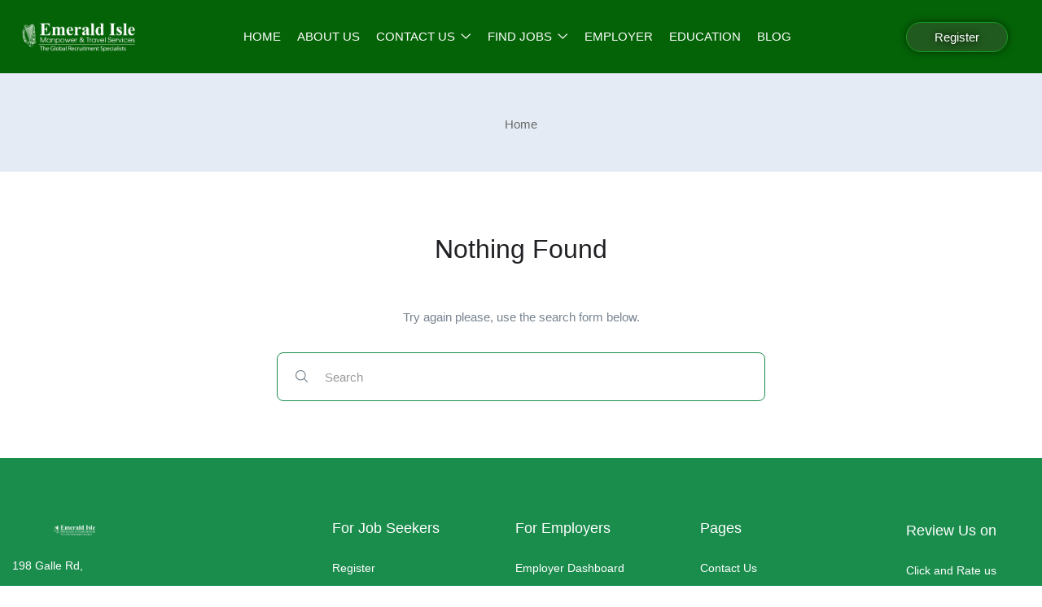

--- FILE ---
content_type: text/html; charset=UTF-8
request_url: https://emeraldislemanpower.com/tag/generald-facts/
body_size: 27677
content:
<!DOCTYPE html><html lang="en-GB" class="no-js"><head><script data-no-optimize="1">var litespeed_docref=sessionStorage.getItem("litespeed_docref");litespeed_docref&&(Object.defineProperty(document,"referrer",{get:function(){return litespeed_docref}}),sessionStorage.removeItem("litespeed_docref"));</script>  <script type="litespeed/javascript" data-src="https://kit.fontawesome.com/c21f6c90a1.js" crossorigin="anonymous"></script> <link rel="alternate" href="https://emeraldislemanpower.com/" hreflang="en" /><meta name="yandex-verification" content="c0f4b3abe245d023" /><meta name="yandex-verification" content="c0f4b3abe245d023" /><meta name="yandex-verification" content="c0f4b3abe245d023" /><meta name="yandex-verification" content="c0f4b3abe245d023" /><meta name="google-site-verification" content="15Zlwi28Ypn3PrdyRee0AudTWL7sGhohFNTAkwXiUwU" /><meta name="google-site-verification" content="Tb_SxNh9v9ZIqQBO_KEvG87pWJyiOndbL62RcJIBahk" />
 <script type="litespeed/javascript">var tD=(new Date).toISOString().slice(0,10);window.sfId=315674,window.sfSelector="body",window.sfType="chat",window.sfSize="0";var u="https://app.serviceform.com/servicechat/servicechat_v4.js?"+tD,t=document.createElement("script");t.setAttribute("type","text/javascript"),t.setAttribute("src",u),t.async=!0,(document.getElementsByTagName("head")[0]||document.documentElement).appendChild(t)</script> <meta charset="UTF-8"><meta name="viewport" content="width=device-width"><link rel="profile" href="//gmpg.org/xfn/11"><meta name='robots' content='index, follow, max-image-preview:large, max-snippet:-1, max-video-preview:-1' /><title>Generald Facts Archives - Emerald Isle Manpower</title><link rel="canonical" href="https://emeraldislemanpower.com/tag/generald-facts/" /><meta property="og:locale" content="en_GB" /><meta property="og:type" content="article" /><meta property="og:title" content="Generald Facts Archives - Emerald Isle Manpower" /><meta property="og:url" content="https://emeraldislemanpower.com/tag/generald-facts/" /><meta property="og:site_name" content="Emerald Isle Manpower" /><meta name="twitter:card" content="summary_large_image" /> <script type="application/ld+json" class="yoast-schema-graph">{"@context":"https://schema.org","@graph":[{"@type":"CollectionPage","@id":"https://emeraldislemanpower.com/tag/generald-facts/","url":"https://emeraldislemanpower.com/tag/generald-facts/","name":"Generald Facts Archives - Emerald Isle Manpower","isPartOf":{"@id":"https://emeraldislemanpower.com/#website"},"breadcrumb":{"@id":"https://emeraldislemanpower.com/tag/generald-facts/#breadcrumb"},"inLanguage":"en-GB"},{"@type":"BreadcrumbList","@id":"https://emeraldislemanpower.com/tag/generald-facts/#breadcrumb","itemListElement":[{"@type":"ListItem","position":1,"name":"Emerald Isle","item":"https://emeraldislemanpower.com/"},{"@type":"ListItem","position":2,"name":"Generald Facts"}]},{"@type":"WebSite","@id":"https://emeraldislemanpower.com/#website","url":"https://emeraldislemanpower.com/","name":"Emerald Isle Manpower","description":"Turn Your Dream Job In To Reality","publisher":{"@id":"https://emeraldislemanpower.com/#organization"},"potentialAction":[{"@type":"SearchAction","target":{"@type":"EntryPoint","urlTemplate":"https://emeraldislemanpower.com/?s={search_term_string}"},"query-input":{"@type":"PropertyValueSpecification","valueRequired":true,"valueName":"search_term_string"}}],"inLanguage":"en-GB"},{"@type":"Organization","@id":"https://emeraldislemanpower.com/#organization","name":"Emerald Isle Manpower","url":"https://emeraldislemanpower.com/","logo":{"@type":"ImageObject","inLanguage":"en-GB","@id":"https://emeraldislemanpower.com/#/schema/logo/image/","url":"https://emeraldislemanpower.com/wp-content/uploads/2022/07/lo.png","contentUrl":"https://emeraldislemanpower.com/wp-content/uploads/2022/07/lo.png","width":1042,"height":1042,"caption":"Emerald Isle Manpower"},"image":{"@id":"https://emeraldislemanpower.com/#/schema/logo/image/"},"sameAs":["https://www.facebook.com/EmeraldIsleOverseasJob/"]}]}</script> <link rel='dns-prefetch' href='//maps.googleapis.com' /><link rel='dns-prefetch' href='//fonts.googleapis.com' /><link rel="alternate" type="application/rss+xml" title="Emerald Isle Manpower &raquo; Feed" href="https://emeraldislemanpower.com/feed/" /><link rel="alternate" type="application/rss+xml" title="Emerald Isle Manpower &raquo; Comments Feed" href="https://emeraldislemanpower.com/comments/feed/" /><link rel="alternate" type="application/rss+xml" title="Emerald Isle Manpower &raquo; Generald Facts Tag Feed" href="https://emeraldislemanpower.com/tag/generald-facts/feed/" /><link data-optimized="2" rel="stylesheet" href="https://emeraldislemanpower.com/wp-content/litespeed/css/f202caa5e63e879ca1b8687e17d4e1ca.css?ver=4baf9" /> <script type="litespeed/javascript" data-src="https://emeraldislemanpower.com/wp-includes/js/jquery/jquery.min.js?ver=3.7.1" id="jquery-core-js"></script> <script id="bodhi_svg_inline-js-extra" type="litespeed/javascript">var svgSettings={"skipNested":""}</script> <script id="bodhi_svg_inline-js-after" type="litespeed/javascript">cssTarget={"Bodhi":"img.style-svg","ForceInlineSVG":"style-svg"};ForceInlineSVGActive="false";frontSanitizationEnabled="on"</script> <script type="litespeed/javascript" data-src="//maps.googleapis.com/maps/api/js?libraries=geometry%2Cplaces&amp;ver=1" id="google-maps-js"></script> <link rel="https://api.w.org/" href="https://emeraldislemanpower.com/wp-json/" /><link rel="alternate" title="JSON" type="application/json" href="https://emeraldislemanpower.com/wp-json/wp/v2/tags/1069" /><link rel="EditURI" type="application/rsd+xml" title="RSD" href="https://emeraldislemanpower.com/xmlrpc.php?rsd" /><meta name="generator" content="WordPress 6.9" /><meta name="generator" content="Redux 4.4.17" /><meta name="generator" content="Elementor 3.34.2; features: e_font_icon_svg, additional_custom_breakpoints; settings: css_print_method-external, google_font-enabled, font_display-auto"><meta name="generator" content="Powered by Slider Revolution 6.7.34 - responsive, Mobile-Friendly Slider Plugin for WordPress with comfortable drag and drop interface." /><link rel="icon" href="https://emeraldislemanpower.com/wp-content/uploads/2022/07/cropped-lo-150x150.png" sizes="32x32" /><link rel="icon" href="https://emeraldislemanpower.com/wp-content/uploads/2022/07/cropped-lo-300x300.png" sizes="192x192" /><link rel="apple-touch-icon" href="https://emeraldislemanpower.com/wp-content/uploads/2022/07/cropped-lo-300x300.png" /><meta name="msapplication-TileImage" content="https://emeraldislemanpower.com/wp-content/uploads/2022/07/cropped-lo-300x300.png" /> <script type="litespeed/javascript">function setREVStartSize(e){window.RSIW=window.RSIW===undefined?window.innerWidth:window.RSIW;window.RSIH=window.RSIH===undefined?window.innerHeight:window.RSIH;try{var pw=document.getElementById(e.c).parentNode.offsetWidth,newh;pw=pw===0||isNaN(pw)||(e.l=="fullwidth"||e.layout=="fullwidth")?window.RSIW:pw;e.tabw=e.tabw===undefined?0:parseInt(e.tabw);e.thumbw=e.thumbw===undefined?0:parseInt(e.thumbw);e.tabh=e.tabh===undefined?0:parseInt(e.tabh);e.thumbh=e.thumbh===undefined?0:parseInt(e.thumbh);e.tabhide=e.tabhide===undefined?0:parseInt(e.tabhide);e.thumbhide=e.thumbhide===undefined?0:parseInt(e.thumbhide);e.mh=e.mh===undefined||e.mh==""||e.mh==="auto"?0:parseInt(e.mh,0);if(e.layout==="fullscreen"||e.l==="fullscreen")
newh=Math.max(e.mh,window.RSIH);else{e.gw=Array.isArray(e.gw)?e.gw:[e.gw];for(var i in e.rl)if(e.gw[i]===undefined||e.gw[i]===0)e.gw[i]=e.gw[i-1];e.gh=e.el===undefined||e.el===""||(Array.isArray(e.el)&&e.el.length==0)?e.gh:e.el;e.gh=Array.isArray(e.gh)?e.gh:[e.gh];for(var i in e.rl)if(e.gh[i]===undefined||e.gh[i]===0)e.gh[i]=e.gh[i-1];var nl=new Array(e.rl.length),ix=0,sl;e.tabw=e.tabhide>=pw?0:e.tabw;e.thumbw=e.thumbhide>=pw?0:e.thumbw;e.tabh=e.tabhide>=pw?0:e.tabh;e.thumbh=e.thumbhide>=pw?0:e.thumbh;for(var i in e.rl)nl[i]=e.rl[i]<window.RSIW?0:e.rl[i];sl=nl[0];for(var i in nl)if(sl>nl[i]&&nl[i]>0){sl=nl[i];ix=i}
var m=pw>(e.gw[ix]+e.tabw+e.thumbw)?1:(pw-(e.tabw+e.thumbw))/(e.gw[ix]);newh=(e.gh[ix]*m)+(e.tabh+e.thumbh)}
var el=document.getElementById(e.c);if(el!==null&&el)el.style.height=newh+"px";el=document.getElementById(e.c+"_wrapper");if(el!==null&&el){el.style.height=newh+"px";el.style.display="block"}}catch(e){console.log("Failure at Presize of Slider:"+e)}}</script> </head><body class="archive tag tag-generald-facts tag-1069 wp-custom-logo wp-embed-responsive wp-theme-superio image-lazy-loading body-footer-mobile has-header-sticky elementor-default elementor-kit-6906"><div id="wrapper-container" class="wrapper-container"><div id="apus-mobile-menu" class="apus-offcanvas hidden-lg"><div class="apus-offcanvas-body"><div class="header-offcanvas"><div class="container"><div class="flex-middle"><div class="logo">
<a href="https://emeraldislemanpower.com/" >
<img data-lazyloaded="1" src="[data-uri]" width="155" height="40" data-src="https://emeraldislemanpower.com/wp-content/uploads/2022/07/newlogo.png" alt="Emerald Isle Manpower">
</a></div><div class="ali-right flex-middle">
<a class="btn-toggle-canvas" data-toggle="offcanvas">
<i class="ti-close"></i>
</a></div></div></div></div><div class="offcanvas-content flex-column flex"><div class="middle-offcanvas"><nav id="menu-main-menu-navbar" class="navbar navbar-offcanvas" role="navigation"><div id="mobile-menu-container" class="menu-main-menu-container"><ul id="menu-main-menu" class=""><li id="menu-item-7178" class="menu-item-7178"><a href="https://emeraldislemanpower.com/">Home</a></li><li id="menu-item-104" class="menu-item-104"><a href="https://emeraldislemanpower.com/about-us-emerald-isle-manpower/">About Us</a></li><li id="menu-item-40620" class="has-submenu menu-item-40620"><a href="https://emeraldislemanpower.com/contact/">Contact Us</a><ul class="sub-menu"><li id="menu-item-79751" class="menu-item-79751"><a href="https://emeraldislemanpower.com/contact/">Contact</a></li><li id="menu-item-106" class="menu-item-106"><a href="https://emeraldislemanpower.com/emerald-isle-manpower-faq/">FAQ</a></li></ul></li><li id="menu-item-7176" class="has-submenu menu-item-7176"><a href="https://emeraldislemanpower.com/foreign-job-vacancies/">Find Jobs</a><div class="sub-menu" ><div class="dropdown-menu-inner"><div data-elementor-type="wp-post" data-elementor-id="2252" class="elementor elementor-2252"><section class="elementor-section elementor-top-section elementor-element elementor-element-6f57e00 elementor-section-boxed elementor-section-height-default elementor-section-height-default" data-id="6f57e00" data-element_type="section"><div class="elementor-container elementor-column-gap-no"><div class="elementor-column elementor-col-25 elementor-top-column elementor-element elementor-element-12091c6" data-id="12091c6" data-element_type="column"><div class="elementor-widget-wrap elementor-element-populated"><div class="elementor-element elementor-element-bc1d1c2 elementor-widget elementor-widget-apus_element_nav_menu" data-id="bc1d1c2" data-element_type="widget" data-widget_type="apus_element_nav_menu.default"><div class="elementor-widget-container"><div class="widget-nav-menu  "><h2 class="widget-title">Engineering</h2><div class="widget-content"><div class="menu-engineering-job-vacancies-container"><ul id="menu-engineering-job-vacancies" class="menu"><li id="menu-item-79734" class="menu-item menu-item-type-taxonomy menu-item-object-job_listing_category menu-item-79734"><a href="https://emeraldislemanpower.com/job-category/automotive-vehicle-maintenance-service-repair/">Automotive / Vehicle Maintenance / Service &amp; Repair</a></li><li id="menu-item-79738" class="menu-item menu-item-type-taxonomy menu-item-object-job_listing_category menu-item-79738"><a href="https://emeraldislemanpower.com/job-category/marine-aviation-watersports/">Marine / Aviation / Watersports</a></li><li id="menu-item-79735" class="menu-item menu-item-type-taxonomy menu-item-object-job_listing_category menu-item-79735"><a href="https://emeraldislemanpower.com/job-category/construction-skilled-trades/">Construction / Skilled Trades</a></li><li id="menu-item-79737" class="menu-item menu-item-type-taxonomy menu-item-object-job_listing_category menu-item-79737"><a href="https://emeraldislemanpower.com/job-category/general-labour-cleaners/">General Labour / Cleaners</a></li><li id="menu-item-79733" class="menu-item menu-item-type-taxonomy menu-item-object-job_listing_category menu-item-79733"><a href="https://emeraldislemanpower.com/job-category/agricultural-gardening/">Agricultural / Gardening</a></li><li id="menu-item-79736" class="menu-item menu-item-type-taxonomy menu-item-object-job_listing_category menu-item-79736"><a href="https://emeraldislemanpower.com/job-category/engineering-technical-jobs/">Engineering / Technical</a></li><li id="menu-item-79740" class="menu-item menu-item-type-taxonomy menu-item-object-job_listing_category menu-item-79740"><a href="https://emeraldislemanpower.com/job-category/transport-driving/">Transport / Driving</a></li><li id="menu-item-79739" class="menu-item menu-item-type-taxonomy menu-item-object-job_listing_category menu-item-79739"><a href="https://emeraldislemanpower.com/job-category/security-safety/">Security / Safety</a></li></ul></div></div></div></div></div></div></div><div class="elementor-column elementor-col-25 elementor-top-column elementor-element elementor-element-9cf2813" data-id="9cf2813" data-element_type="column"><div class="elementor-widget-wrap elementor-element-populated"><div class="elementor-element elementor-element-6b898ae elementor-widget elementor-widget-apus_element_nav_menu" data-id="6b898ae" data-element_type="widget" data-widget_type="apus_element_nav_menu.default"><div class="elementor-widget-container"><div class="widget-nav-menu  "><h2 class="widget-title">Retail/Admin/Accounts</h2><div class="widget-content"><div class="menu-retail-job-vacancies-container"><ul id="menu-retail-job-vacancies" class="menu"><li id="menu-item-78974" class="menu-item menu-item-type-taxonomy menu-item-object-job_listing_category menu-item-78974"><a href="https://emeraldislemanpower.com/job-category/logistic-warehouse-transport/">Logistic / Warehouse / Transport</a></li><li id="menu-item-78976" class="menu-item menu-item-type-taxonomy menu-item-object-job_listing_category menu-item-78976"><a href="https://emeraldislemanpower.com/job-category/sales-marketing-merchandise/">Sales / Marketing / Merchandise</a></li><li id="menu-item-78977" class="menu-item menu-item-type-taxonomy menu-item-object-job_listing_category menu-item-78977"><a href="https://emeraldislemanpower.com/job-category/secretary-admin/">Secretary / Admin</a></li><li id="menu-item-78973" class="menu-item menu-item-type-taxonomy menu-item-object-job_listing_category menu-item-78973"><a href="https://emeraldislemanpower.com/job-category/hr-training/">HR / Training</a></li><li id="menu-item-78975" class="menu-item menu-item-type-taxonomy menu-item-object-job_listing_category menu-item-78975"><a href="https://emeraldislemanpower.com/job-category/retail/">Retail</a></li></ul></div></div></div></div></div></div></div><div class="elementor-column elementor-col-25 elementor-top-column elementor-element elementor-element-dfa92a6" data-id="dfa92a6" data-element_type="column"><div class="elementor-widget-wrap elementor-element-populated"><div class="elementor-element elementor-element-65b8f62 elementor-widget elementor-widget-apus_element_nav_menu" data-id="65b8f62" data-element_type="widget" data-widget_type="apus_element_nav_menu.default"><div class="elementor-widget-container"><div class="widget-nav-menu  "><h2 class="widget-title">Hospitality/Hospitals</h2><div class="widget-content"><div class="menu-hospitality-job-vacancies-container"><ul id="menu-hospitality-job-vacancies" class="menu"><li id="menu-item-79773" class="menu-item menu-item-type-taxonomy menu-item-object-job_listing_category menu-item-79773"><a href="https://emeraldislemanpower.com/job-category/hotel-restaurant-food/">Hotel / Restaurant / Food</a></li><li id="menu-item-79774" class="menu-item menu-item-type-taxonomy menu-item-object-job_listing_category menu-item-79774"><a href="https://emeraldislemanpower.com/job-category/spa-beauty-salon/">Spa / Beauty / Salon</a></li><li id="menu-item-79772" class="menu-item menu-item-type-taxonomy menu-item-object-job_listing_category menu-item-79772"><a href="https://emeraldislemanpower.com/job-category/healthcare-jobs/">Healthcare</a></li></ul></div></div></div></div></div></div></div><div class="elementor-column elementor-col-25 elementor-top-column elementor-element elementor-element-1b678a1" data-id="1b678a1" data-element_type="column"><div class="elementor-widget-wrap elementor-element-populated"><div class="elementor-element elementor-element-d98564b elementor-widget elementor-widget-apus_element_nav_menu" data-id="d98564b" data-element_type="widget" data-widget_type="apus_element_nav_menu.default"><div class="elementor-widget-container"><div class="widget-nav-menu  "><h2 class="widget-title">Candidate</h2><div class="widget-content"><div class="menu-online-registration-container"><ul id="menu-online-registration" class="menu"><li id="menu-item-18750" class="menu-item menu-item-type-taxonomy menu-item-object-category menu-item-18750"><a href="https://emeraldislemanpower.com/category/career-advice/">Career Advice</a></li></ul></div></div></div></div></div></div></div></div></section></div></div></div></li><li id="menu-item-53258" class="menu-item-53258"><a href="https://emeraldislemanpower.com/client-recruitment-solutions/">Employer</a></li><li id="menu-item-53255" class="menu-item-53255"><a href="https://emeraldislemanpower.com/education-page/">Education</a></li><li id="menu-item-20595" class="menu-item-20595"><a href="https://emeraldislemanpower.com/insightful-and-engaging-blog-posts-discover-our-latest-articles/">Blog</a></li></ul></div></nav></div><div class="header-mobile-bottom"><aside class="widget_text widget_custom_html"><div class="textwidget custom-html-widget"><h4 class="title">Call us</h4><h4 class="title style-white"><a href="tel:0094114335444">0114 335 444</a></h4><div class="elementor-text-editor elementor-clearfix">198 Galle Rd,<br> Dehiwala-Mount Lavinia,<br>Sri Lanka<br>
<a href="mailto:support@emeraldislemanpower.com">support@emeraldisle.lk</a></div></div></aside></div></div></div></div><div class="over-dark"></div><div id="apus-header-mobile" class="header-mobile hidden-lg clearfix"><div class="container"><div class="row"><div class="flex-middle"><div class="col-xs-6"><div class="logo">
<a href="https://emeraldislemanpower.com/" >
<img data-lazyloaded="1" src="[data-uri]" width="155" height="40" data-src="https://emeraldislemanpower.com/wp-content/uploads/2022/07/newlogo.png" alt="Emerald Isle Manpower">
</a></div></div><div class="col-xs-6"><div class="flex-middle justify-content-end">
<a href="#navbar-offcanvas" class="btn-showmenu flex-column flex">
<span class="inner1"></span>
<span class="inner2"></span>
<span class="inner3"></span>
</a></div></div></div></div></div></div><div id="apus-header" class="apus-header main-navbar-78266 visible-lg"><div class="main-sticky-header"><div data-elementor-type="wp-post" data-elementor-id="78266" class="elementor elementor-78266"><section class="elementor-section elementor-top-section elementor-element elementor-element-9062066 elementor-section-content-middle elementor-section-stretched elementor-section-full_width elementor-section-height-default elementor-section-height-default" data-id="9062066" data-element_type="section" data-settings="{&quot;stretch_section&quot;:&quot;section-stretched&quot;,&quot;background_background&quot;:&quot;classic&quot;}"><div class="elementor-container elementor-column-gap-extended"><div class="elementor-column elementor-col-33 elementor-top-column elementor-element elementor-element-1b85b78" data-id="1b85b78" data-element_type="column"><div class="elementor-widget-wrap elementor-element-populated"><div class="elementor-element elementor-element-e897dbb elementor-hidden-tablet elementor-hidden-mobile elementor-widget__width-initial elementor-widget elementor-widget-apus_element_logo" data-id="e897dbb" data-element_type="widget" data-widget_type="apus_element_logo.default"><div class="elementor-widget-container"><div class="logo ">
<a href="https://emeraldislemanpower.com/" >
<span class="logo-main">
<img data-lazyloaded="1" src="[data-uri]" fetchpriority="high" width="1600" height="412" data-src="https://emeraldislemanpower.com/wp-content/uploads/2025/09/Company-Logo-01-1-1.webp" class="attachment-full size-full wp-image-78268" alt="" decoding="async" data-srcset="https://emeraldislemanpower.com/wp-content/uploads/2025/09/Company-Logo-01-1-1.webp 1600w, https://emeraldislemanpower.com/wp-content/uploads/2025/09/Company-Logo-01-1-1-300x77.webp 300w, https://emeraldislemanpower.com/wp-content/uploads/2025/09/Company-Logo-01-1-1-1024x264.webp 1024w, https://emeraldislemanpower.com/wp-content/uploads/2025/09/Company-Logo-01-1-1-768x198.webp 768w, https://emeraldislemanpower.com/wp-content/uploads/2025/09/Company-Logo-01-1-1-1536x396.webp 1536w" data-sizes="(max-width: 1600px) 100vw, 1600px" />                </span>
</a></div></div></div></div></div><div class="elementor-column elementor-col-33 elementor-top-column elementor-element elementor-element-725d9ff" data-id="725d9ff" data-element_type="column"><div class="elementor-widget-wrap elementor-element-populated"><div class="elementor-element elementor-element-c2f8255 elementor-widget__width-auto elementor-widget-tablet__width-initial elementor-widget elementor-widget-apus_element_primary_menu" data-id="c2f8255" data-element_type="widget" data-widget_type="apus_element_primary_menu.default"><div class="elementor-widget-container"><div class="main-menu menu-center "><nav data-duration="400" class="apus-megamenu slide animate navbar" role="navigation"><div class="collapse navbar-collapse no-padding"><ul id="primary-menu" class="nav navbar-nav megamenu effect1"><li class="menu-item-7178 aligned-left"><a href="https://emeraldislemanpower.com/">Home</a></li><li class="menu-item-104 aligned-left"><a href="https://emeraldislemanpower.com/about-us-emerald-isle-manpower/">About Us</a></li><li class="dropdown menu-item-40620 aligned-left"><a href="https://emeraldislemanpower.com/contact/" class="dropdown-toggle"  data-hover="dropdown" data-toggle="dropdown">Contact Us <b class="caret"></b></a><ul class="dropdown-menu"><li class="menu-item-79751 aligned-left"><a href="https://emeraldislemanpower.com/contact/">Contact</a></li><li class="menu-item-106 aligned-left"><a href="https://emeraldislemanpower.com/emerald-isle-manpower-faq/">FAQ</a></li></ul></li><li class="menu-item-7176 has-mega-menu aligned-fullwidth"><a href="https://emeraldislemanpower.com/foreign-job-vacancies/" class="dropdown-toggle"  data-hover="dropdown" data-toggle="dropdown">Find Jobs <b class="caret"></b></a><div class="dropdown-menu candidates-group" ><div class="dropdown-menu-inner"><div data-elementor-type="wp-post" data-elementor-id="2252" class="elementor elementor-2252"><section class="elementor-section elementor-top-section elementor-element elementor-element-6f57e00 elementor-section-boxed elementor-section-height-default elementor-section-height-default" data-id="6f57e00" data-element_type="section"><div class="elementor-container elementor-column-gap-no"><div class="elementor-column elementor-col-25 elementor-top-column elementor-element elementor-element-12091c6" data-id="12091c6" data-element_type="column"><div class="elementor-widget-wrap elementor-element-populated"><div class="elementor-element elementor-element-bc1d1c2 elementor-widget elementor-widget-apus_element_nav_menu" data-id="bc1d1c2" data-element_type="widget" data-widget_type="apus_element_nav_menu.default"><div class="elementor-widget-container"><div class="widget-nav-menu  "><h2 class="widget-title">Engineering</h2><div class="widget-content"><div class="menu-engineering-job-vacancies-container"><ul id="menu-engineering-job-vacancies-1" class="menu"><li class="menu-item menu-item-type-taxonomy menu-item-object-job_listing_category menu-item-79734"><a href="https://emeraldislemanpower.com/job-category/automotive-vehicle-maintenance-service-repair/">Automotive / Vehicle Maintenance / Service &amp; Repair</a></li><li class="menu-item menu-item-type-taxonomy menu-item-object-job_listing_category menu-item-79738"><a href="https://emeraldislemanpower.com/job-category/marine-aviation-watersports/">Marine / Aviation / Watersports</a></li><li class="menu-item menu-item-type-taxonomy menu-item-object-job_listing_category menu-item-79735"><a href="https://emeraldislemanpower.com/job-category/construction-skilled-trades/">Construction / Skilled Trades</a></li><li class="menu-item menu-item-type-taxonomy menu-item-object-job_listing_category menu-item-79737"><a href="https://emeraldislemanpower.com/job-category/general-labour-cleaners/">General Labour / Cleaners</a></li><li class="menu-item menu-item-type-taxonomy menu-item-object-job_listing_category menu-item-79733"><a href="https://emeraldislemanpower.com/job-category/agricultural-gardening/">Agricultural / Gardening</a></li><li class="menu-item menu-item-type-taxonomy menu-item-object-job_listing_category menu-item-79736"><a href="https://emeraldislemanpower.com/job-category/engineering-technical-jobs/">Engineering / Technical</a></li><li class="menu-item menu-item-type-taxonomy menu-item-object-job_listing_category menu-item-79740"><a href="https://emeraldislemanpower.com/job-category/transport-driving/">Transport / Driving</a></li><li class="menu-item menu-item-type-taxonomy menu-item-object-job_listing_category menu-item-79739"><a href="https://emeraldislemanpower.com/job-category/security-safety/">Security / Safety</a></li></ul></div></div></div></div></div></div></div><div class="elementor-column elementor-col-25 elementor-top-column elementor-element elementor-element-9cf2813" data-id="9cf2813" data-element_type="column"><div class="elementor-widget-wrap elementor-element-populated"><div class="elementor-element elementor-element-6b898ae elementor-widget elementor-widget-apus_element_nav_menu" data-id="6b898ae" data-element_type="widget" data-widget_type="apus_element_nav_menu.default"><div class="elementor-widget-container"><div class="widget-nav-menu  "><h2 class="widget-title">Retail/Admin/Accounts</h2><div class="widget-content"><div class="menu-retail-job-vacancies-container"><ul id="menu-retail-job-vacancies-1" class="menu"><li class="menu-item menu-item-type-taxonomy menu-item-object-job_listing_category menu-item-78974"><a href="https://emeraldislemanpower.com/job-category/logistic-warehouse-transport/">Logistic / Warehouse / Transport</a></li><li class="menu-item menu-item-type-taxonomy menu-item-object-job_listing_category menu-item-78976"><a href="https://emeraldislemanpower.com/job-category/sales-marketing-merchandise/">Sales / Marketing / Merchandise</a></li><li class="menu-item menu-item-type-taxonomy menu-item-object-job_listing_category menu-item-78977"><a href="https://emeraldislemanpower.com/job-category/secretary-admin/">Secretary / Admin</a></li><li class="menu-item menu-item-type-taxonomy menu-item-object-job_listing_category menu-item-78973"><a href="https://emeraldislemanpower.com/job-category/hr-training/">HR / Training</a></li><li class="menu-item menu-item-type-taxonomy menu-item-object-job_listing_category menu-item-78975"><a href="https://emeraldislemanpower.com/job-category/retail/">Retail</a></li></ul></div></div></div></div></div></div></div><div class="elementor-column elementor-col-25 elementor-top-column elementor-element elementor-element-dfa92a6" data-id="dfa92a6" data-element_type="column"><div class="elementor-widget-wrap elementor-element-populated"><div class="elementor-element elementor-element-65b8f62 elementor-widget elementor-widget-apus_element_nav_menu" data-id="65b8f62" data-element_type="widget" data-widget_type="apus_element_nav_menu.default"><div class="elementor-widget-container"><div class="widget-nav-menu  "><h2 class="widget-title">Hospitality/Hospitals</h2><div class="widget-content"><div class="menu-hospitality-job-vacancies-container"><ul id="menu-hospitality-job-vacancies-1" class="menu"><li class="menu-item menu-item-type-taxonomy menu-item-object-job_listing_category menu-item-79773"><a href="https://emeraldislemanpower.com/job-category/hotel-restaurant-food/">Hotel / Restaurant / Food</a></li><li class="menu-item menu-item-type-taxonomy menu-item-object-job_listing_category menu-item-79774"><a href="https://emeraldislemanpower.com/job-category/spa-beauty-salon/">Spa / Beauty / Salon</a></li><li class="menu-item menu-item-type-taxonomy menu-item-object-job_listing_category menu-item-79772"><a href="https://emeraldislemanpower.com/job-category/healthcare-jobs/">Healthcare</a></li></ul></div></div></div></div></div></div></div><div class="elementor-column elementor-col-25 elementor-top-column elementor-element elementor-element-1b678a1" data-id="1b678a1" data-element_type="column"><div class="elementor-widget-wrap elementor-element-populated"><div class="elementor-element elementor-element-d98564b elementor-widget elementor-widget-apus_element_nav_menu" data-id="d98564b" data-element_type="widget" data-widget_type="apus_element_nav_menu.default"><div class="elementor-widget-container"><div class="widget-nav-menu  "><h2 class="widget-title">Candidate</h2><div class="widget-content"><div class="menu-online-registration-container"><ul id="menu-online-registration-1" class="menu"><li class="menu-item menu-item-type-taxonomy menu-item-object-category menu-item-18750"><a href="https://emeraldislemanpower.com/category/career-advice/">Career Advice</a></li></ul></div></div></div></div></div></div></div></div></section></div></div></div></li><li class="menu-item-53258 aligned-left"><a href="https://emeraldislemanpower.com/client-recruitment-solutions/">Employer</a></li><li class="menu-item-53255 aligned-left"><a href="https://emeraldislemanpower.com/education-page/">Education</a></li><li class="menu-item-20595 aligned-left"><a href="https://emeraldislemanpower.com/insightful-and-engaging-blog-posts-discover-our-latest-articles/">Blog</a></li></ul></div></nav></div></div></div></div></div><div class="elementor-column elementor-col-33 elementor-top-column elementor-element elementor-element-4d89d07" data-id="4d89d07" data-element_type="column"><div class="elementor-widget-wrap elementor-element-populated"><div class="elementor-element elementor-element-25053c9 elementor-align-center elementor-widget elementor-widget-elementskit-button" data-id="25053c9" data-element_type="widget" data-widget_type="elementskit-button.default"><div class="ekit-wid-con" ><div class="ekit-btn-wraper">
<a href="https://registration.emeraldislemanpower.com/" class="elementskit-btn  whitespace--normal" id="">
Register				</a></div></div></div></div></div></div></section></div></div></div><div id="apus-main-content"><h1 id="muj-h1">
Emerald Isle Manpower</h1><section id="apus-breadscrumb" class="breadcrumb-page apus-breadscrumb "><div class="container"><div class="wrapper-breads"><div class="wrapper-breads-inner"><div class="breadscrumb-inner clearfix"><h2 class="bread-title"></h2><div class="clearfix"><ol class="breadcrumb"><li><a href="https://emeraldislemanpower.com">Home</a></li></ol></div></div></div></div></div></section><section id="main-container" class="page-blog container-fluid inner"><div class="row"><div id="main-content" class="col-sm-12 col-md-12 col-sm-12 col-xs-12"><main id="main" class="site-main layout-blog" role="main"><article id="post-0" class="post no-results not-found"><div class="entry-content e-entry-content"><h2 class="title-no-results">
Nothing Found</h2><div class="no-results-description">Try again please, use the search form below.</div><div class="widget-search"><form action="https://emeraldislemanpower.com/" method="get">
<button type="submit" class="btn btn-search"><i class="flaticon-magnifiying-glass"></i></button>
<input type="text" placeholder="Search" name="s" class="form-control"/>
<input type="hidden" name="post_type" value="post" class="post_type" /></form></div></div></article></main></div></div></section></div><div id="apus-footer" class="apus-footer footer-builder-wrapper footer-4"><div class="apus-footer-inner"><div data-elementor-type="wp-post" data-elementor-id="2084" class="elementor elementor-2084"><section class="elementor-section elementor-top-section elementor-element elementor-element-fe3099c elementor-section-stretched hidden-bg-table elementor-section-full_width elementor-section-height-default elementor-section-height-default" data-id="fe3099c" data-element_type="section" data-settings="{&quot;stretch_section&quot;:&quot;section-stretched&quot;,&quot;background_background&quot;:&quot;classic&quot;}"><div class="elementor-container elementor-column-gap-no"><div class="elementor-column elementor-col-100 elementor-top-column elementor-element elementor-element-dae860a" data-id="dae860a" data-element_type="column"><div class="elementor-widget-wrap elementor-element-populated"><section class="elementor-section elementor-inner-section elementor-element elementor-element-0e510bc elementor-section-boxed elementor-section-height-default elementor-section-height-default" data-id="0e510bc" data-element_type="section" data-settings="{&quot;background_background&quot;:&quot;classic&quot;}"><div class="elementor-container elementor-column-gap-extended"><div class="elementor-column elementor-col-14 elementor-inner-column elementor-element elementor-element-c287704" data-id="c287704" data-element_type="column"><div class="elementor-widget-wrap elementor-element-populated"><div class="elementor-element elementor-element-7bb21fe elementor-widget elementor-widget-apus_element_logo" data-id="7bb21fe" data-element_type="widget" data-widget_type="apus_element_logo.default"><div class="elementor-widget-container"><div class="logo ">
<a href="https://emeraldislemanpower.com/" >
<span class="logo-main">
<img data-lazyloaded="1" src="[data-uri]" width="300" height="77" data-src="https://emeraldislemanpower.com/wp-content/uploads/2021/03/Company-Logo-01-1-1-300x77.png" class="attachment-medium size-medium wp-image-7017" alt="Emerald Isle manpower" decoding="async" data-srcset="https://emeraldislemanpower.com/wp-content/uploads/2021/03/Company-Logo-01-1-1-300x77.png 300w, https://emeraldislemanpower.com/wp-content/uploads/2021/03/Company-Logo-01-1-1-1024x263.png 1024w, https://emeraldislemanpower.com/wp-content/uploads/2021/03/Company-Logo-01-1-1-768x198.png 768w, https://emeraldislemanpower.com/wp-content/uploads/2021/03/Company-Logo-01-1-1-1536x395.png 1536w, https://emeraldislemanpower.com/wp-content/uploads/2021/03/Company-Logo-01-1-1-2048x527.png 2048w" data-sizes="(max-width: 300px) 100vw, 300px" />                </span>
</a></div></div></div><div class="elementor-element elementor-element-0f8b60e elementor-widget elementor-widget-text-editor" data-id="0f8b60e" data-element_type="widget" data-widget_type="text-editor.default"><p>198 Galle Rd, Dehiwala-Mount Lavinia 10370,<br />Sri Lanka.<br /><strong><a style="color: white;" href="mailto:info@emeraldislemanpower.com">info@emeraldislemanpower.com</a></strong></p></div><div class="elementor-element elementor-element-9d7166c elementor-widget elementor-widget-heading" data-id="9d7166c" data-element_type="widget" data-widget_type="heading.default"><h2 class="elementor-heading-title elementor-size-default">Call us</h2></div><div class="elementor-element elementor-element-29b2a07 elementor-widget elementor-widget-heading" data-id="29b2a07" data-element_type="widget" data-widget_type="heading.default"><h2 class="elementor-heading-title elementor-size-default"><a href="tel:0094114335444">0114 335 444 </a></h2></div></div></div><div class="elementor-column elementor-col-14 elementor-inner-column elementor-element elementor-element-0cc2a89 elementor-hidden-tablet elementor-hidden-mobile" data-id="0cc2a89" data-element_type="column"><div class="elementor-widget-wrap"></div></div><div class="elementor-column elementor-col-14 elementor-inner-column elementor-element elementor-element-7f50aa4 elementor-hidden-tablet elementor-hidden-mobile" data-id="7f50aa4" data-element_type="column"><div class="elementor-widget-wrap elementor-element-populated"><div class="elementor-element elementor-element-69285b7 elementor-widget elementor-widget-apus_element_nav_menu" data-id="69285b7" data-element_type="widget" data-widget_type="apus_element_nav_menu.default"><div class="elementor-widget-container"><div class="widget-nav-menu  "><h2 class="widget-title">For Job Seekers</h2><div class="widget-content"><div class="menu-for-candidates-container"><ul id="menu-for-candidates" class="menu"><li id="menu-item-42732" class="menu-item menu-item-type-custom menu-item-object-custom menu-item-42732"><a href="https://registration.emeraldislemanpower.com/">Register</a></li><li id="menu-item-14934" class="menu-item menu-item-type-post_type menu-item-object-page menu-item-14934"><a href="https://emeraldislemanpower.com/foreign-job-vacancies/">Find Jobs</a></li><li id="menu-item-42733" class="menu-item menu-item-type-custom menu-item-object-custom menu-item-42733"><a href="https://registration.emeraldislemanpower.com/login.php">Login</a></li></ul></div></div></div></div></div></div></div><div class="elementor-column elementor-col-14 elementor-inner-column elementor-element elementor-element-aa746d0 elementor-hidden-tablet elementor-hidden-mobile" data-id="aa746d0" data-element_type="column"><div class="elementor-widget-wrap elementor-element-populated"><div class="elementor-element elementor-element-13c1853 elementor-widget elementor-widget-apus_element_nav_menu" data-id="13c1853" data-element_type="widget" data-widget_type="apus_element_nav_menu.default"><div class="elementor-widget-container"><div class="widget-nav-menu  "><h2 class="widget-title">For Employers</h2><div class="widget-content"><div class="menu-for-employers-container"><ul id="menu-for-employers" class="menu"><li id="menu-item-42772" class="menu-item menu-item-type-custom menu-item-object-custom menu-item-42772"><a href="https://emeraldislemanpower.com/clients/">Employer Dashboard</a></li></ul></div></div></div></div></div></div></div><div class="elementor-column elementor-col-14 elementor-inner-column elementor-element elementor-element-3203cad elementor-hidden-tablet elementor-hidden-mobile" data-id="3203cad" data-element_type="column"><div class="elementor-widget-wrap elementor-element-populated"><div class="elementor-element elementor-element-ebf33a0 elementor-widget elementor-widget-apus_element_nav_menu" data-id="ebf33a0" data-element_type="widget" data-widget_type="apus_element_nav_menu.default"><div class="elementor-widget-container"><div class="widget-nav-menu  "><h2 class="widget-title">Pages</h2><div class="widget-content"><div class="menu-about-us-container"><ul id="menu-about-us" class="menu"><li id="menu-item-136" class="menu-item menu-item-type-post_type menu-item-object-page menu-item-136"><a href="https://emeraldislemanpower.com/contact/">Contact Us</a></li><li id="menu-item-132" class="menu-item menu-item-type-post_type menu-item-object-page menu-item-132"><a href="https://emeraldislemanpower.com/about-us-emerald-isle-manpower/">About Us</a></li><li id="menu-item-133" class="menu-item menu-item-type-post_type menu-item-object-page menu-item-133"><a href="https://emeraldislemanpower.com/foreign-employment-terms-and-conditions/">Terms &#038; Conditions</a></li><li id="menu-item-135" class="menu-item menu-item-type-post_type menu-item-object-page menu-item-135"><a href="https://emeraldislemanpower.com/emerald-isle-manpower-faq/">FAQ</a></li></ul></div></div></div></div></div></div></div><div class="elementor-column elementor-col-14 elementor-inner-column elementor-element elementor-element-55a5c5c elementor-hidden-tablet elementor-hidden-mobile" data-id="55a5c5c" data-element_type="column"><div class="elementor-widget-wrap"></div></div><div class="elementor-column elementor-col-14 elementor-inner-column elementor-element elementor-element-63d8875 elementor-hidden-tablet elementor-hidden-mobile" data-id="63d8875" data-element_type="column"><div class="elementor-widget-wrap elementor-element-populated"><div class="elementor-element elementor-element-a195807 elementor-widget elementor-widget-heading" data-id="a195807" data-element_type="widget" data-widget_type="heading.default"><h2 class="elementor-heading-title elementor-size-default">Review Us on</h2></div><div class="elementor-element elementor-element-438c693 elementor-widget elementor-widget-text-editor" data-id="438c693" data-element_type="widget" data-widget_type="text-editor.default"><p>Click and Rate us your experience with us</p></div><div class="elementor-element elementor-element-2974cb3 elementor-hidden-mobile elementor-widget elementor-widget-image" data-id="2974cb3" data-element_type="widget" data-widget_type="image.default">
<a href="https://g.page/EIMTS/review?gm" target="_blank">
<img data-lazyloaded="1" src="[data-uri]" width="298" height="100" data-src="https://emeraldislemanpower.com/wp-content/uploads/elementor/thumbs/Google-review-01-1-re2m4eikw8a8osxga9sxy0nzcdrzsguuubdzuifo88.png" title="Google review-01" alt="Google review-01" loading="lazy" />								</a></div><div class="elementor-element elementor-element-9b675c7 elementor-hidden-mobile elementor-widget elementor-widget-image" data-id="9b675c7" data-element_type="widget" data-widget_type="image.default">
<a href="https://www.facebook.com/EmeraldIsleRecruitment">
<img data-lazyloaded="1" src="[data-uri]" width="298" height="100" data-src="https://emeraldislemanpower.com/wp-content/uploads/elementor/thumbs/FB-review-01-re2m4hc3gqe3nmtctt0tnhyd4je3fk61upcgacbhpk.png" title="FB review-01" alt="FB review-01" loading="lazy" />								</a></div></div></div></div></section><section class="elementor-section elementor-inner-section elementor-element elementor-element-249fbd5 elementor-section-boxed elementor-section-height-default elementor-section-height-default" data-id="249fbd5" data-element_type="section" data-settings="{&quot;background_background&quot;:&quot;classic&quot;}"><div class="elementor-container elementor-column-gap-extended"><div class="elementor-column elementor-col-50 elementor-inner-column elementor-element elementor-element-c62eab6" data-id="c62eab6" data-element_type="column"><div class="elementor-widget-wrap elementor-element-populated"><div class="elementor-element elementor-element-f8643e1 elementor-widget elementor-widget-text-editor" data-id="f8643e1" data-element_type="widget" data-widget_type="text-editor.default"><p>© 2022 <strong><a style="color: white;" href="https://emeraldislemanpower.com/">Emerald Isle</a></strong>. All Right <a style="color: white;" href="https://moosalebbe.com/"> Reserved. </a></p></div></div></div><div class="elementor-column elementor-col-50 elementor-inner-column elementor-element elementor-element-8d53191" data-id="8d53191" data-element_type="column"><div class="elementor-widget-wrap elementor-element-populated"><div class="elementor-element elementor-element-dfa3e1c elementor-widget elementor-widget-apus_element_social_links" data-id="dfa3e1c" data-element_type="widget" data-widget_type="apus_element_social_links.default"><div class="elementor-widget-container"><div class="widget-socials  "><ul class="social list-inline"><li>
<a href="https://www.facebook.com/EmeraldIsleRecruitment" target="_blank" rel="nofollow">
<svg class="e-font-icon-svg e-fab-facebook-f" viewBox="0 0 320 512" xmlns="http://www.w3.org/2000/svg"><path d="M279.14 288l14.22-92.66h-88.91v-60.13c0-25.35 12.42-50.06 52.24-50.06h40.42V6.26S260.43 0 225.36 0c-73.22 0-121.08 44.38-121.08 124.72v70.62H22.89V288h81.39v224h100.17V288z"></path></svg>                        </a></li><li>
<a href="https://www.instagram.com/emeraldforeignjobs_/" target="_blank">
<svg class="e-font-icon-svg e-fab-instagram" viewBox="0 0 448 512" xmlns="http://www.w3.org/2000/svg"><path d="M224.1 141c-63.6 0-114.9 51.3-114.9 114.9s51.3 114.9 114.9 114.9S339 319.5 339 255.9 287.7 141 224.1 141zm0 189.6c-41.1 0-74.7-33.5-74.7-74.7s33.5-74.7 74.7-74.7 74.7 33.5 74.7 74.7-33.6 74.7-74.7 74.7zm146.4-194.3c0 14.9-12 26.8-26.8 26.8-14.9 0-26.8-12-26.8-26.8s12-26.8 26.8-26.8 26.8 12 26.8 26.8zm76.1 27.2c-1.7-35.9-9.9-67.7-36.2-93.9-26.2-26.2-58-34.4-93.9-36.2-37-2.1-147.9-2.1-184.9 0-35.8 1.7-67.6 9.9-93.9 36.1s-34.4 58-36.2 93.9c-2.1 37-2.1 147.9 0 184.9 1.7 35.9 9.9 67.7 36.2 93.9s58 34.4 93.9 36.2c37 2.1 147.9 2.1 184.9 0 35.9-1.7 67.7-9.9 93.9-36.2 26.2-26.2 34.4-58 36.2-93.9 2.1-37 2.1-147.8 0-184.8zM398.8 388c-7.8 19.6-22.9 34.7-42.6 42.6-29.5 11.7-99.5 9-132.1 9s-102.7 2.6-132.1-9c-19.6-7.8-34.7-22.9-42.6-42.6-11.7-29.5-9-99.5-9-132.1s-2.6-102.7 9-132.1c7.8-19.6 22.9-34.7 42.6-42.6 29.5-11.7 99.5-9 132.1-9s102.7-2.6 132.1 9c19.6 7.8 34.7 22.9 42.6 42.6 11.7 29.5 9 99.5 9 132.1s2.7 102.7-9 132.1z"></path></svg>                        </a></li><li>
<a href="https://lk.linkedin.com/company/eimts" target="_blank">
<svg class="e-font-icon-svg e-fab-linkedin-in" viewBox="0 0 448 512" xmlns="http://www.w3.org/2000/svg"><path d="M100.28 448H7.4V148.9h92.88zM53.79 108.1C24.09 108.1 0 83.5 0 53.8a53.79 53.79 0 0 1 107.58 0c0 29.7-24.1 54.3-53.79 54.3zM447.9 448h-92.68V302.4c0-34.7-.7-79.2-48.29-79.2-48.29 0-55.69 37.7-55.69 76.7V448h-92.78V148.9h89.08v40.8h1.3c12.4-23.5 42.69-48.3 87.88-48.3 94 0 111.28 61.9 111.28 142.3V448z"></path></svg>                        </a></li></ul></div></div></div></div></div></div></section></div></div></div></section></div></div></div>				<a href="#" id="back-to-top" class="add-fix-top">
<i class="ti-angle-up"></i>
</a></div> <script type="litespeed/javascript">window.RS_MODULES=window.RS_MODULES||{};window.RS_MODULES.modules=window.RS_MODULES.modules||{};window.RS_MODULES.waiting=window.RS_MODULES.waiting||[];window.RS_MODULES.defered=!0;window.RS_MODULES.moduleWaiting=window.RS_MODULES.moduleWaiting||{};window.RS_MODULES.type='compiled'</script> <script type="speculationrules">{"prefetch":[{"source":"document","where":{"and":[{"href_matches":"/*"},{"not":{"href_matches":["/wp-*.php","/wp-admin/*","/wp-content/uploads/*","/wp-content/*","/wp-content/plugins/*","/wp-content/themes/superio/*","/*\\?(.+)"]}},{"not":{"selector_matches":"a[rel~=\"nofollow\"]"}},{"not":{"selector_matches":".no-prefetch, .no-prefetch a"}}]},"eagerness":"conservative"}]}</script> <div class="ht-ctc ht-ctc-chat ctc-analytics ctc_wp_desktop style-2  ht_ctc_entry_animation ht_ctc_an_entry_corner " id="ht-ctc-chat"
style="display: none;  position: fixed; bottom: 15px; right: 100px;"   ><div style="position: relative; bottom: 18px; cursor: auto; z-index:9;" class="ht_ctc_greetings ctc_m_full_width"><div class="ht_ctc_chat_greetings_box  template-greetings-1  ctc_greetings_next" style="display: none; position: absolute; right: 0px;bottom: 0px; min-width: 330px; max-width: 420px; "><div class="ht_ctc_chat_greetings_box_layout" style="max-height: 84vh; overflow-y:auto;    box-shadow: 0px 1px 9px 0px rgba(0,0,0,.14); border-radius:8px;"><span style="position:absolute; top:0; right:0; cursor:pointer; padding:5px; margin:4px; border-radius:50%; background-color: unset !important; z-index: 9999; line-height: 1;" class="ctc_greetings_close_btn">
<svg style="color:lightgray; background-color: unset !important; border-radius:50%;" xmlns="http://www.w3.org/2000/svg" width="18" height="18" fill="currentColor" class="bi bi-x" viewBox="0 0 16 16">
<path d="M4.646 4.646a.5.5 0 0 1 .708 0L8 7.293l2.646-2.647a.5.5 0 0 1 .708.708L8.707 8l2.647 2.646a.5.5 0 0 1-.708.708L8 8.707l-2.646 2.647a.5.5 0 0 1-.708-.708L7.293 8 4.646 5.354a.5.5 0 0 1 0-.708z"/>
</svg>
</span><div class="ctc_greetings_template"><div class="ctc_g_heading" style="display: flex; align-items: center; padding: 12px 25px 12px 25px;background-color:#075e54;line-height:1.3;"><div class="ctc_g_header_content"><p><span style="color: #ffffff;font-size: 17px;font-weight: 500">Emerald Isle Manpower</span></p></div></div><div class="ctc_g_content" style="background-color:#ece5dd;padding: 18px 24px 98px 18px; position:relative;"><div class="ctc_g_content_for_bg_image"><div class="ctc_g_message_box ctc_g_message_box_width" style="margin: 8px 5px;padding:6px 8px 8px 9px;background-color:#dcf8c6;"><p>Thanks for reaching Emerald Isle and we will get back to you asap.</p><p>To get register online &#x1f447;<br />
<a href="https://emeraldislemanpower.com/login-register/">Login/Register</a></p><p>Ongoing Job Vacancies: <a href="https://emeraldislemanpower.com/jobs-grid-v1/">Foreign Jobs</a></p><p>Please follow&#x1f447;our Social Media for Foreign Job Vacancies</p><p>Facebook Page: <a href="https://www.facebook.com/EmeraldIsleRecruitment">EmeraldIsleRecruitment</a></p><p>Instagram: <a href="https://www.instagram.com/emeraldislerecruitment_/">emeraldislerecruitment_/</a></p><p>LinkedIn:<a href="https://www.linkedin.com/mwlite/company/eimts"> eimts</a></p><p>YouTube: https://bit.ly/3iZX8mR</p><p>*TikTok</p></div></div></div><div class="ctc_g_sentbutton" style="text-align:center; padding: 11px 25px 9px 25px; cursor:pointer;background-color:#ffffff;"><div class="ht_ctc_chat_greetings_box_link ctc-analytics"><div class="g_ctc_s_7_1 ctc-analytics" style="display:flex;justify-content:center;align-items:center; padding:5px; background-color:#25D366;border-radius:25px; cursor: pointer;"><p class="g_ctc_s_7_1_cta ctc-analytics ctc_cta ht-ctc-cta " style="; padding:1px 0px; color:#ffffff; border-radius:10px; margin:0 10px; order:1; ">WhatsApp Us</p><div class="g_ctc_s_7_icon_padding ctc-analytics " style="">
<svg style="pointer-events:none; display:block; height:20px; width:20px;" height="20px" version="1.1" viewBox="0 0 509 512" width="20px">
<g fill="none" fill-rule="evenodd" id="Page-1" stroke="none" stroke-width="1">
<path style="fill: #ffffff;" d="M259.253137,0.00180389396 C121.502859,0.00180389396 9.83730687,111.662896 9.83730687,249.413175 C9.83730687,296.530232 22.9142299,340.597122 45.6254897,378.191325 L0.613226597,512.001804 L138.700183,467.787757 C174.430395,487.549184 215.522926,498.811168 259.253137,498.811168 C396.994498,498.811168 508.660049,387.154535 508.660049,249.415405 C508.662279,111.662896 396.996727,0.00180389396 259.253137,0.00180389396 L259.253137,0.00180389396 Z M259.253137,459.089875 C216.65782,459.089875 176.998957,446.313956 143.886359,424.41206 L63.3044195,450.21808 L89.4939401,372.345171 C64.3924908,337.776609 49.5608297,295.299463 49.5608297,249.406486 C49.5608297,133.783298 143.627719,39.7186378 259.253137,39.7186378 C374.871867,39.7186378 468.940986,133.783298 468.940986,249.406486 C468.940986,365.025215 374.874096,459.089875 259.253137,459.089875 Z M200.755924,146.247066 C196.715791,136.510165 193.62103,136.180176 187.380228,135.883632 C185.239759,135.781068 182.918689,135.682963 180.379113,135.682963 C172.338979,135.682963 164.002301,138.050856 158.97889,143.19021 C152.865178,149.44439 137.578667,164.09322 137.578667,194.171258 C137.578667,224.253755 159.487251,253.321759 162.539648,257.402027 C165.600963,261.477835 205.268745,324.111057 266.985579,349.682963 C315.157262,369.636141 329.460495,367.859106 340.450462,365.455539 C356.441543,361.9639 376.521811,350.186865 381.616571,335.917077 C386.711331,321.63837 386.711331,309.399797 385.184018,306.857991 C383.654475,304.305037 379.578667,302.782183 373.464955,299.716408 C367.351242,296.659552 337.288812,281.870254 331.68569,279.83458 C326.080339,277.796676 320.898622,278.418749 316.5887,284.378615 C310.639982,292.612729 304.918689,301.074268 300.180674,306.09099 C296.46161,310.02856 290.477218,310.577055 285.331175,308.389764 C278.564174,305.506821 259.516237,298.869139 236.160607,278.048627 C217.988923,261.847958 205.716906,241.83458 202.149458,235.711949 C198.582011,229.598236 201.835077,225.948292 204.584241,222.621648 C207.719135,218.824546 210.610997,216.097679 213.667853,212.532462 C216.724709,208.960555 218.432625,207.05866 220.470529,202.973933 C222.508433,198.898125 221.137195,194.690767 219.607652,191.629452 C218.07588,188.568136 205.835077,158.494558 200.755924,146.247066 Z"
fill="#ffffff" id="htwaicon-greetings_chat"/>
</g>
</svg></div></div></div></div><div class="ctc_g_bottom" style="padding: 2px 25px 2px 25px; text-align:center; font-size:12px;background-color:#ffffff;"><p style="text-align: center"><span style="font-size: 12px">&#x1f7e2; Online | Privacy policy</span></p></div></div></div></div></div><div class="ht_ctc_style ht_ctc_chat_style"><div  style="display: flex; justify-content: center; align-items: center;  " class="ctc-analytics ctc_s_2"><p class="ctc-analytics ctc_cta ctc_cta_stick ht-ctc-cta  ht-ctc-cta-hover " style="padding: 0px 16px; line-height: 1.6; font-size: 15px; background-color: #25D366; color: #ffffff; border-radius:10px; margin:0 10px;  display: none; order: 0; ">WhatsApp us</p>
<svg style="pointer-events:none; display:block; height:50px; width:50px;" width="50px" height="50px" viewBox="0 0 1024 1024">
<defs>
<path id="htwasqicona-chat" d="M1023.941 765.153c0 5.606-.171 17.766-.508 27.159-.824 22.982-2.646 52.639-5.401 66.151-4.141 20.306-10.392 39.472-18.542 55.425-9.643 18.871-21.943 35.775-36.559 50.364-14.584 14.56-31.472 26.812-50.315 36.416-16.036 8.172-35.322 14.426-55.744 18.549-13.378 2.701-42.812 4.488-65.648 5.3-9.402.336-21.564.505-27.15.505l-504.226-.081c-5.607 0-17.765-.172-27.158-.509-22.983-.824-52.639-2.646-66.152-5.4-20.306-4.142-39.473-10.392-55.425-18.542-18.872-9.644-35.775-21.944-50.364-36.56-14.56-14.584-26.812-31.471-36.415-50.314-8.174-16.037-14.428-35.323-18.551-55.744-2.7-13.378-4.487-42.812-5.3-65.649-.334-9.401-.503-21.563-.503-27.148l.08-504.228c0-5.607.171-17.766.508-27.159.825-22.983 2.646-52.639 5.401-66.151 4.141-20.306 10.391-39.473 18.542-55.426C34.154 93.24 46.455 76.336 61.07 61.747c14.584-14.559 31.472-26.812 50.315-36.416 16.037-8.172 35.324-14.426 55.745-18.549 13.377-2.701 42.812-4.488 65.648-5.3 9.402-.335 21.565-.504 27.149-.504l504.227.081c5.608 0 17.766.171 27.159.508 22.983.825 52.638 2.646 66.152 5.401 20.305 4.141 39.472 10.391 55.425 18.542 18.871 9.643 35.774 21.944 50.363 36.559 14.559 14.584 26.812 31.471 36.415 50.315 8.174 16.037 14.428 35.323 18.551 55.744 2.7 13.378 4.486 42.812 5.3 65.649.335 9.402.504 21.564.504 27.15l-.082 504.226z"/>
</defs>
<linearGradient id="htwasqiconb-chat" gradientUnits="userSpaceOnUse" x1="512.001" y1=".978" x2="512.001" y2="1025.023">
<stop offset="0" stop-color="#61fd7d"/>
<stop offset="1" stop-color="#2bb826"/>
</linearGradient>
<use xlink:href="#htwasqicona-chat" overflow="visible" style="fill: url(#htwasqiconb-chat)" fill="url(#htwasqiconb-chat)"/>
<g>
<path style="fill: #FFFFFF;" fill="#FFF" d="M783.302 243.246c-69.329-69.387-161.529-107.619-259.763-107.658-202.402 0-367.133 164.668-367.214 367.072-.026 64.699 16.883 127.854 49.017 183.522l-52.096 190.229 194.665-51.047c53.636 29.244 114.022 44.656 175.482 44.682h.151c202.382 0 367.128-164.688 367.21-367.094.039-98.087-38.121-190.319-107.452-259.706zM523.544 808.047h-.125c-54.767-.021-108.483-14.729-155.344-42.529l-11.146-6.612-115.517 30.293 30.834-112.592-7.259-11.544c-30.552-48.579-46.688-104.729-46.664-162.379.066-168.229 136.985-305.096 305.339-305.096 81.521.031 158.154 31.811 215.779 89.482s89.342 134.332 89.312 215.859c-.066 168.243-136.984 305.118-305.209 305.118zm167.415-228.515c-9.177-4.591-54.286-26.782-62.697-29.843-8.41-3.062-14.526-4.592-20.645 4.592-6.115 9.182-23.699 29.843-29.053 35.964-5.352 6.122-10.704 6.888-19.879 2.296-9.176-4.591-38.74-14.277-73.786-45.526-27.275-24.319-45.691-54.359-51.043-63.543-5.352-9.183-.569-14.146 4.024-18.72 4.127-4.109 9.175-10.713 13.763-16.069 4.587-5.355 6.117-9.183 9.175-15.304 3.059-6.122 1.529-11.479-.765-16.07-2.293-4.591-20.644-49.739-28.29-68.104-7.447-17.886-15.013-15.466-20.645-15.747-5.346-.266-11.469-.322-17.585-.322s-16.057 2.295-24.467 11.478-32.113 31.374-32.113 76.521c0 45.147 32.877 88.764 37.465 94.885 4.588 6.122 64.699 98.771 156.741 138.502 21.892 9.45 38.982 15.094 52.308 19.322 21.98 6.979 41.982 5.995 57.793 3.634 17.628-2.633 54.284-22.189 61.932-43.615 7.646-21.427 7.646-39.791 5.352-43.617-2.294-3.826-8.41-6.122-17.585-10.714z"/>
</g>
</svg></div></div></div>
<span class="ht_ctc_chat_data" data-settings="{&quot;number&quot;:&quot;94725555999&quot;,&quot;pre_filled&quot;:&quot;&quot;,&quot;dis_m&quot;:&quot;show&quot;,&quot;dis_d&quot;:&quot;show&quot;,&quot;css&quot;:&quot;cursor: pointer; z-index: 99999999;&quot;,&quot;pos_d&quot;:&quot;position: fixed; bottom: 15px; right: 100px;&quot;,&quot;pos_m&quot;:&quot;position: fixed; bottom: 15px; right: 100px;&quot;,&quot;side_d&quot;:&quot;right&quot;,&quot;side_m&quot;:&quot;right&quot;,&quot;schedule&quot;:&quot;no&quot;,&quot;se&quot;:150,&quot;ani&quot;:&quot;no-animation&quot;,&quot;url_target_d&quot;:&quot;_blank&quot;,&quot;ga&quot;:&quot;yes&quot;,&quot;gtm&quot;:&quot;1&quot;,&quot;fb&quot;:&quot;yes&quot;,&quot;webhook_format&quot;:&quot;json&quot;,&quot;g_init&quot;:&quot;open&quot;,&quot;g_an_event_name&quot;:&quot;chat: {number}&quot;,&quot;gtm_event_name&quot;:&quot;Click to Chat&quot;,&quot;pixel_event_name&quot;:&quot;Click to Chat by HoliThemes&quot;}" data-rest="e0e87e8f65"></span> <script type="litespeed/javascript">const lazyloadRunObserver=()=>{const lazyloadBackgrounds=document.querySelectorAll(`.e-con.e-parent:not(.e-lazyloaded)`);const lazyloadBackgroundObserver=new IntersectionObserver((entries)=>{entries.forEach((entry)=>{if(entry.isIntersecting){let lazyloadBackground=entry.target;if(lazyloadBackground){lazyloadBackground.classList.add('e-lazyloaded')}
lazyloadBackgroundObserver.unobserve(entry.target)}})},{rootMargin:'200px 0px 200px 0px'});lazyloadBackgrounds.forEach((lazyloadBackground)=>{lazyloadBackgroundObserver.observe(lazyloadBackground)})};const events=['DOMContentLiteSpeedLoaded','elementor/lazyload/observe',];events.forEach((event)=>{document.addEventListener(event,lazyloadRunObserver)})</script> <script type="litespeed/javascript" data-src="https://emeraldislemanpower.com/wp-content/themes/superio/js/perfect-scrollbar.jquery.min.js?ver=0.6.12" id="perfect-scrollbar-js"></script> <script id="superio-functions-js-extra" type="litespeed/javascript">var superio_ajax={"ajaxurl":"https://emeraldislemanpower.com/wp-admin/admin-ajax.php","previous":"Previous","next":"Next","menu_back_text":"Back"}</script> <script id="superio-functions-js-after" type="litespeed/javascript">(function(html){html.className=html.className.replace(/\bno-js\b/,'js')})(document.documentElement)</script> <script id="ht_ctc_app_js-js-extra" type="litespeed/javascript">var ht_ctc_chat_var={"number":"94725555999","pre_filled":"","dis_m":"show","dis_d":"show","css":"cursor: pointer; z-index: 99999999;","pos_d":"position: fixed; bottom: 15px; right: 100px;","pos_m":"position: fixed; bottom: 15px; right: 100px;","side_d":"right","side_m":"right","schedule":"no","se":"150","ani":"no-animation","url_target_d":"_blank","ga":"yes","gtm":"1","fb":"yes","webhook_format":"json","g_init":"open","g_an_event_name":"chat: {number}","gtm_event_name":"Click to Chat","pixel_event_name":"Click to Chat by HoliThemes"};var ht_ctc_variables={"g_an_event_name":"chat: {number}","gtm_event_name":"Click to Chat","pixel_event_type":"trackCustom","pixel_event_name":"Click to Chat by HoliThemes","g_an_params":["g_an_param_1","g_an_param_2"],"g_an_param_1":{"key":"event_category","value":"Click to Chat for WhatsApp"},"g_an_param_2":{"key":"event_label","value":"{title}, {url}"},"pixel_params":["pixel_param_1","pixel_param_2","pixel_param_3","pixel_param_4"],"pixel_param_1":{"key":"Category","value":"Click to Chat for WhatsApp"},"pixel_param_2":{"key":"ID","value":"{number}"},"pixel_param_3":{"key":"Title","value":"{title}"},"pixel_param_4":{"key":"URL","value":"{url}"},"gtm_params":["gtm_param_1","gtm_param_2","gtm_param_3","gtm_param_4","gtm_param_5"],"gtm_param_1":{"key":"type","value":"chat"},"gtm_param_2":{"key":"number","value":"{number}"},"gtm_param_3":{"key":"title","value":"{title}"},"gtm_param_4":{"key":"url","value":"{url}"},"gtm_param_5":{"key":"ref","value":"dataLayer push"}}</script> <script id="wp-i18n-js-after" type="litespeed/javascript">wp.i18n.setLocaleData({'text direction\u0004ltr':['ltr']})</script> <script id="contact-form-7-js-before" type="litespeed/javascript">var wpcf7={"api":{"root":"https:\/\/emeraldislemanpower.com\/wp-json\/","namespace":"contact-form-7\/v1"},"cached":1}</script> <script id="wp-job-board-pro-main-js-extra" type="litespeed/javascript">var wp_job_board_pro_opts={"ajaxurl":"https://emeraldislemanpower.com/wp-admin/admin-ajax.php","ajaxurl_endpoint":"https://emeraldislemanpower.com/?wjbp-ajax=%%endpoint%%","dashboard_url":"","dashboard_employer_url":"","after_login_page_url":"","after_login_page_candidate_url":"","after_register_page_url":"","after_register_page_candidate_url":"","login_register_url":"","home_url":"https://emeraldislemanpower.com/","cv_file_size_allow":"3221225472","cv_file_size_error":"File size should not greater than 3221225472.","cv_file_types_error":"Suitable files are txt, doc, docx, pdf.","cv_file_types":"[\"text/plain\",\"application/msword\",\"application/vnd.openxmlformats-officedocument.wordprocessingml.document\",\"application/pdf\"]","money_decimals":"0","money_dec_point":".","money_thousands_separator":"","show_more":"Show more","show_more_icon":"","show_less":"Show less","show_less_icon":"","geocoder_country":"","rm_item_txt":"Are you sure?","recaptcha_enable":"","map_service":"google-map","not_allow":"Not Allow","choose_a_cv":"Choose a cv","job_filled":"This job is filled and no longer accepting applications.","cv_required":"on","ajax_nonce":"5e48f73162"}</script> <script type="litespeed/javascript" data-src="https://emeraldislemanpower.com/wp-content/plugins/wp-private-message/assets/js/perfect-scrollbar.jquery.min.js?ver=0.6.10" id="perfect-scrollbar-jquery-js"></script> <script id="wp-private-message-main-js-extra" type="litespeed/javascript">var wp_private_message_opts={"ajaxurl":"https://emeraldislemanpower.com/wp-admin/admin-ajax.php"}</script> <script id="superio-job-js-extra" type="litespeed/javascript">var superio_job_opts={"ajaxurl":"https://emeraldislemanpower.com/wp-admin/admin-ajax.php","empty_msg":"Unable to find any listing that match the currenty query","show":"Show","hide":"Hide","lang_code":"en"}</script> <script id="superio-job-map-js-extra" type="litespeed/javascript">var superio_job_map_opts={"map_service":"google-map","mapbox_token":"","mapbox_style":"","here_map_api_key":"","here_style":"","custom_style":"","default_latitude":"43.6568","default_longitude":"-79.4512","default_pin":""}</script> <script id="elementskit-framework-js-frontend-js-after" type="litespeed/javascript">var elementskit={resturl:'https://emeraldislemanpower.com/wp-json/elementskit/v1/',}</script> <script type="litespeed/javascript" data-src="https://www.google.com/recaptcha/api.js?render=6LfandMrAAAAAERrvy3HkUdxJK8BFp1PHyVtuBja&amp;ver=3.0" id="google-recaptcha-js"></script> <script id="wpcf7-recaptcha-js-before" type="litespeed/javascript">var wpcf7_recaptcha={"sitekey":"6LfandMrAAAAAERrvy3HkUdxJK8BFp1PHyVtuBja","actions":{"homepage":"homepage","contactform":"contactform"}}</script> <script id="elementor-frontend-js-before" type="litespeed/javascript">var elementorFrontendConfig={"environmentMode":{"edit":!1,"wpPreview":!1,"isScriptDebug":!1},"i18n":{"shareOnFacebook":"Share on Facebook","shareOnTwitter":"Share on Twitter","pinIt":"Pin it","download":"Download","downloadImage":"Download image","fullscreen":"Fullscreen","zoom":"Zoom","share":"Share","playVideo":"Play Video","previous":"Previous","next":"Next","close":"Close","a11yCarouselPrevSlideMessage":"Previous slide","a11yCarouselNextSlideMessage":"Next slide","a11yCarouselFirstSlideMessage":"This is the first slide","a11yCarouselLastSlideMessage":"This is the last slide","a11yCarouselPaginationBulletMessage":"Go to slide"},"is_rtl":!1,"breakpoints":{"xs":0,"sm":480,"md":768,"lg":1025,"xl":1440,"xxl":1600},"responsive":{"breakpoints":{"mobile":{"label":"Mobile Portrait","value":767,"default_value":767,"direction":"max","is_enabled":!0},"mobile_extra":{"label":"Mobile Landscape","value":880,"default_value":880,"direction":"max","is_enabled":!1},"tablet":{"label":"Tablet Portrait","value":1024,"default_value":1024,"direction":"max","is_enabled":!0},"tablet_extra":{"label":"Tablet Landscape","value":1200,"default_value":1200,"direction":"max","is_enabled":!1},"laptop":{"label":"Laptop","value":1366,"default_value":1366,"direction":"max","is_enabled":!1},"widescreen":{"label":"Widescreen","value":2400,"default_value":2400,"direction":"min","is_enabled":!1}},"hasCustomBreakpoints":!1},"version":"3.34.2","is_static":!1,"experimentalFeatures":{"e_font_icon_svg":!0,"additional_custom_breakpoints":!0,"container":!0,"e_optimized_markup":!0,"nested-elements":!0,"home_screen":!0,"global_classes_should_enforce_capabilities":!0,"e_variables":!0,"cloud-library":!0,"e_opt_in_v4_page":!0,"e_interactions":!0,"e_editor_one":!0,"import-export-customization":!0},"urls":{"assets":"https:\/\/emeraldislemanpower.com\/wp-content\/plugins\/elementor\/assets\/","ajaxurl":"https:\/\/emeraldislemanpower.com\/wp-admin\/admin-ajax.php","uploadUrl":"https:\/\/emeraldislemanpower.com\/wp-content\/uploads"},"nonces":{"floatingButtonsClickTracking":"1219b561eb"},"swiperClass":"swiper","settings":{"editorPreferences":[]},"kit":{"active_breakpoints":["viewport_mobile","viewport_tablet"],"global_image_lightbox":"yes","lightbox_enable_counter":"yes","lightbox_enable_fullscreen":"yes","lightbox_enable_zoom":"yes","lightbox_enable_share":"yes","lightbox_title_src":"title","lightbox_description_src":"description"},"post":{"id":0,"title":"Generald Facts Archives - Emerald Isle Manpower","excerpt":""}}</script> <script id="elementskit-elementor-js-extra" type="litespeed/javascript">var ekit_config={"ajaxurl":"https://emeraldislemanpower.com/wp-admin/admin-ajax.php","nonce":"69955ce1d7"}</script> <script id="wp-emoji-settings" type="application/json">{"baseUrl":"https://s.w.org/images/core/emoji/17.0.2/72x72/","ext":".png","svgUrl":"https://s.w.org/images/core/emoji/17.0.2/svg/","svgExt":".svg","source":{"concatemoji":"https://emeraldislemanpower.com/wp-includes/js/wp-emoji-release.min.js?ver=6.9"}}</script> <script type="module">/*  */
/*! This file is auto-generated */
const a=JSON.parse(document.getElementById("wp-emoji-settings").textContent),o=(window._wpemojiSettings=a,"wpEmojiSettingsSupports"),s=["flag","emoji"];function i(e){try{var t={supportTests:e,timestamp:(new Date).valueOf()};sessionStorage.setItem(o,JSON.stringify(t))}catch(e){}}function c(e,t,n){e.clearRect(0,0,e.canvas.width,e.canvas.height),e.fillText(t,0,0);t=new Uint32Array(e.getImageData(0,0,e.canvas.width,e.canvas.height).data);e.clearRect(0,0,e.canvas.width,e.canvas.height),e.fillText(n,0,0);const a=new Uint32Array(e.getImageData(0,0,e.canvas.width,e.canvas.height).data);return t.every((e,t)=>e===a[t])}function p(e,t){e.clearRect(0,0,e.canvas.width,e.canvas.height),e.fillText(t,0,0);var n=e.getImageData(16,16,1,1);for(let e=0;e<n.data.length;e++)if(0!==n.data[e])return!1;return!0}function u(e,t,n,a){switch(t){case"flag":return n(e,"\ud83c\udff3\ufe0f\u200d\u26a7\ufe0f","\ud83c\udff3\ufe0f\u200b\u26a7\ufe0f")?!1:!n(e,"\ud83c\udde8\ud83c\uddf6","\ud83c\udde8\u200b\ud83c\uddf6")&&!n(e,"\ud83c\udff4\udb40\udc67\udb40\udc62\udb40\udc65\udb40\udc6e\udb40\udc67\udb40\udc7f","\ud83c\udff4\u200b\udb40\udc67\u200b\udb40\udc62\u200b\udb40\udc65\u200b\udb40\udc6e\u200b\udb40\udc67\u200b\udb40\udc7f");case"emoji":return!a(e,"\ud83e\u1fac8")}return!1}function f(e,t,n,a){let r;const o=(r="undefined"!=typeof WorkerGlobalScope&&self instanceof WorkerGlobalScope?new OffscreenCanvas(300,150):document.createElement("canvas")).getContext("2d",{willReadFrequently:!0}),s=(o.textBaseline="top",o.font="600 32px Arial",{});return e.forEach(e=>{s[e]=t(o,e,n,a)}),s}function r(e){var t=document.createElement("script");t.src=e,t.defer=!0,document.head.appendChild(t)}a.supports={everything:!0,everythingExceptFlag:!0},new Promise(t=>{let n=function(){try{var e=JSON.parse(sessionStorage.getItem(o));if("object"==typeof e&&"number"==typeof e.timestamp&&(new Date).valueOf()<e.timestamp+604800&&"object"==typeof e.supportTests)return e.supportTests}catch(e){}return null}();if(!n){if("undefined"!=typeof Worker&&"undefined"!=typeof OffscreenCanvas&&"undefined"!=typeof URL&&URL.createObjectURL&&"undefined"!=typeof Blob)try{var e="postMessage("+f.toString()+"("+[JSON.stringify(s),u.toString(),c.toString(),p.toString()].join(",")+"));",a=new Blob([e],{type:"text/javascript"});const r=new Worker(URL.createObjectURL(a),{name:"wpTestEmojiSupports"});return void(r.onmessage=e=>{i(n=e.data),r.terminate(),t(n)})}catch(e){}i(n=f(s,u,c,p))}t(n)}).then(e=>{for(const n in e)a.supports[n]=e[n],a.supports.everything=a.supports.everything&&a.supports[n],"flag"!==n&&(a.supports.everythingExceptFlag=a.supports.everythingExceptFlag&&a.supports[n]);var t;a.supports.everythingExceptFlag=a.supports.everythingExceptFlag&&!a.supports.flag,a.supports.everything||((t=a.source||{}).concatemoji?r(t.concatemoji):t.wpemoji&&t.twemoji&&(r(t.twemoji),r(t.wpemoji)))});
//# sourceURL=https://emeraldislemanpower.com/wp-includes/js/wp-emoji-loader.min.js
/*  */</script> <script data-no-optimize="1">window.lazyLoadOptions=Object.assign({},{threshold:300},window.lazyLoadOptions||{});!function(t,e){"object"==typeof exports&&"undefined"!=typeof module?module.exports=e():"function"==typeof define&&define.amd?define(e):(t="undefined"!=typeof globalThis?globalThis:t||self).LazyLoad=e()}(this,function(){"use strict";function e(){return(e=Object.assign||function(t){for(var e=1;e<arguments.length;e++){var n,a=arguments[e];for(n in a)Object.prototype.hasOwnProperty.call(a,n)&&(t[n]=a[n])}return t}).apply(this,arguments)}function o(t){return e({},at,t)}function l(t,e){return t.getAttribute(gt+e)}function c(t){return l(t,vt)}function s(t,e){return function(t,e,n){e=gt+e;null!==n?t.setAttribute(e,n):t.removeAttribute(e)}(t,vt,e)}function i(t){return s(t,null),0}function r(t){return null===c(t)}function u(t){return c(t)===_t}function d(t,e,n,a){t&&(void 0===a?void 0===n?t(e):t(e,n):t(e,n,a))}function f(t,e){et?t.classList.add(e):t.className+=(t.className?" ":"")+e}function _(t,e){et?t.classList.remove(e):t.className=t.className.replace(new RegExp("(^|\\s+)"+e+"(\\s+|$)")," ").replace(/^\s+/,"").replace(/\s+$/,"")}function g(t){return t.llTempImage}function v(t,e){!e||(e=e._observer)&&e.unobserve(t)}function b(t,e){t&&(t.loadingCount+=e)}function p(t,e){t&&(t.toLoadCount=e)}function n(t){for(var e,n=[],a=0;e=t.children[a];a+=1)"SOURCE"===e.tagName&&n.push(e);return n}function h(t,e){(t=t.parentNode)&&"PICTURE"===t.tagName&&n(t).forEach(e)}function a(t,e){n(t).forEach(e)}function m(t){return!!t[lt]}function E(t){return t[lt]}function I(t){return delete t[lt]}function y(e,t){var n;m(e)||(n={},t.forEach(function(t){n[t]=e.getAttribute(t)}),e[lt]=n)}function L(a,t){var o;m(a)&&(o=E(a),t.forEach(function(t){var e,n;e=a,(t=o[n=t])?e.setAttribute(n,t):e.removeAttribute(n)}))}function k(t,e,n){f(t,e.class_loading),s(t,st),n&&(b(n,1),d(e.callback_loading,t,n))}function A(t,e,n){n&&t.setAttribute(e,n)}function O(t,e){A(t,rt,l(t,e.data_sizes)),A(t,it,l(t,e.data_srcset)),A(t,ot,l(t,e.data_src))}function w(t,e,n){var a=l(t,e.data_bg_multi),o=l(t,e.data_bg_multi_hidpi);(a=nt&&o?o:a)&&(t.style.backgroundImage=a,n=n,f(t=t,(e=e).class_applied),s(t,dt),n&&(e.unobserve_completed&&v(t,e),d(e.callback_applied,t,n)))}function x(t,e){!e||0<e.loadingCount||0<e.toLoadCount||d(t.callback_finish,e)}function M(t,e,n){t.addEventListener(e,n),t.llEvLisnrs[e]=n}function N(t){return!!t.llEvLisnrs}function z(t){if(N(t)){var e,n,a=t.llEvLisnrs;for(e in a){var o=a[e];n=e,o=o,t.removeEventListener(n,o)}delete t.llEvLisnrs}}function C(t,e,n){var a;delete t.llTempImage,b(n,-1),(a=n)&&--a.toLoadCount,_(t,e.class_loading),e.unobserve_completed&&v(t,n)}function R(i,r,c){var l=g(i)||i;N(l)||function(t,e,n){N(t)||(t.llEvLisnrs={});var a="VIDEO"===t.tagName?"loadeddata":"load";M(t,a,e),M(t,"error",n)}(l,function(t){var e,n,a,o;n=r,a=c,o=u(e=i),C(e,n,a),f(e,n.class_loaded),s(e,ut),d(n.callback_loaded,e,a),o||x(n,a),z(l)},function(t){var e,n,a,o;n=r,a=c,o=u(e=i),C(e,n,a),f(e,n.class_error),s(e,ft),d(n.callback_error,e,a),o||x(n,a),z(l)})}function T(t,e,n){var a,o,i,r,c;t.llTempImage=document.createElement("IMG"),R(t,e,n),m(c=t)||(c[lt]={backgroundImage:c.style.backgroundImage}),i=n,r=l(a=t,(o=e).data_bg),c=l(a,o.data_bg_hidpi),(r=nt&&c?c:r)&&(a.style.backgroundImage='url("'.concat(r,'")'),g(a).setAttribute(ot,r),k(a,o,i)),w(t,e,n)}function G(t,e,n){var a;R(t,e,n),a=e,e=n,(t=Et[(n=t).tagName])&&(t(n,a),k(n,a,e))}function D(t,e,n){var a;a=t,(-1<It.indexOf(a.tagName)?G:T)(t,e,n)}function S(t,e,n){var a;t.setAttribute("loading","lazy"),R(t,e,n),a=e,(e=Et[(n=t).tagName])&&e(n,a),s(t,_t)}function V(t){t.removeAttribute(ot),t.removeAttribute(it),t.removeAttribute(rt)}function j(t){h(t,function(t){L(t,mt)}),L(t,mt)}function F(t){var e;(e=yt[t.tagName])?e(t):m(e=t)&&(t=E(e),e.style.backgroundImage=t.backgroundImage)}function P(t,e){var n;F(t),n=e,r(e=t)||u(e)||(_(e,n.class_entered),_(e,n.class_exited),_(e,n.class_applied),_(e,n.class_loading),_(e,n.class_loaded),_(e,n.class_error)),i(t),I(t)}function U(t,e,n,a){var o;n.cancel_on_exit&&(c(t)!==st||"IMG"===t.tagName&&(z(t),h(o=t,function(t){V(t)}),V(o),j(t),_(t,n.class_loading),b(a,-1),i(t),d(n.callback_cancel,t,e,a)))}function $(t,e,n,a){var o,i,r=(i=t,0<=bt.indexOf(c(i)));s(t,"entered"),f(t,n.class_entered),_(t,n.class_exited),o=t,i=a,n.unobserve_entered&&v(o,i),d(n.callback_enter,t,e,a),r||D(t,n,a)}function q(t){return t.use_native&&"loading"in HTMLImageElement.prototype}function H(t,o,i){t.forEach(function(t){return(a=t).isIntersecting||0<a.intersectionRatio?$(t.target,t,o,i):(e=t.target,n=t,a=o,t=i,void(r(e)||(f(e,a.class_exited),U(e,n,a,t),d(a.callback_exit,e,n,t))));var e,n,a})}function B(e,n){var t;tt&&!q(e)&&(n._observer=new IntersectionObserver(function(t){H(t,e,n)},{root:(t=e).container===document?null:t.container,rootMargin:t.thresholds||t.threshold+"px"}))}function J(t){return Array.prototype.slice.call(t)}function K(t){return t.container.querySelectorAll(t.elements_selector)}function Q(t){return c(t)===ft}function W(t,e){return e=t||K(e),J(e).filter(r)}function X(e,t){var n;(n=K(e),J(n).filter(Q)).forEach(function(t){_(t,e.class_error),i(t)}),t.update()}function t(t,e){var n,a,t=o(t);this._settings=t,this.loadingCount=0,B(t,this),n=t,a=this,Y&&window.addEventListener("online",function(){X(n,a)}),this.update(e)}var Y="undefined"!=typeof window,Z=Y&&!("onscroll"in window)||"undefined"!=typeof navigator&&/(gle|ing|ro)bot|crawl|spider/i.test(navigator.userAgent),tt=Y&&"IntersectionObserver"in window,et=Y&&"classList"in document.createElement("p"),nt=Y&&1<window.devicePixelRatio,at={elements_selector:".lazy",container:Z||Y?document:null,threshold:300,thresholds:null,data_src:"src",data_srcset:"srcset",data_sizes:"sizes",data_bg:"bg",data_bg_hidpi:"bg-hidpi",data_bg_multi:"bg-multi",data_bg_multi_hidpi:"bg-multi-hidpi",data_poster:"poster",class_applied:"applied",class_loading:"litespeed-loading",class_loaded:"litespeed-loaded",class_error:"error",class_entered:"entered",class_exited:"exited",unobserve_completed:!0,unobserve_entered:!1,cancel_on_exit:!0,callback_enter:null,callback_exit:null,callback_applied:null,callback_loading:null,callback_loaded:null,callback_error:null,callback_finish:null,callback_cancel:null,use_native:!1},ot="src",it="srcset",rt="sizes",ct="poster",lt="llOriginalAttrs",st="loading",ut="loaded",dt="applied",ft="error",_t="native",gt="data-",vt="ll-status",bt=[st,ut,dt,ft],pt=[ot],ht=[ot,ct],mt=[ot,it,rt],Et={IMG:function(t,e){h(t,function(t){y(t,mt),O(t,e)}),y(t,mt),O(t,e)},IFRAME:function(t,e){y(t,pt),A(t,ot,l(t,e.data_src))},VIDEO:function(t,e){a(t,function(t){y(t,pt),A(t,ot,l(t,e.data_src))}),y(t,ht),A(t,ct,l(t,e.data_poster)),A(t,ot,l(t,e.data_src)),t.load()}},It=["IMG","IFRAME","VIDEO"],yt={IMG:j,IFRAME:function(t){L(t,pt)},VIDEO:function(t){a(t,function(t){L(t,pt)}),L(t,ht),t.load()}},Lt=["IMG","IFRAME","VIDEO"];return t.prototype={update:function(t){var e,n,a,o=this._settings,i=W(t,o);{if(p(this,i.length),!Z&&tt)return q(o)?(e=o,n=this,i.forEach(function(t){-1!==Lt.indexOf(t.tagName)&&S(t,e,n)}),void p(n,0)):(t=this._observer,o=i,t.disconnect(),a=t,void o.forEach(function(t){a.observe(t)}));this.loadAll(i)}},destroy:function(){this._observer&&this._observer.disconnect(),K(this._settings).forEach(function(t){I(t)}),delete this._observer,delete this._settings,delete this.loadingCount,delete this.toLoadCount},loadAll:function(t){var e=this,n=this._settings;W(t,n).forEach(function(t){v(t,e),D(t,n,e)})},restoreAll:function(){var e=this._settings;K(e).forEach(function(t){P(t,e)})}},t.load=function(t,e){e=o(e);D(t,e)},t.resetStatus=function(t){i(t)},t}),function(t,e){"use strict";function n(){e.body.classList.add("litespeed_lazyloaded")}function a(){console.log("[LiteSpeed] Start Lazy Load"),o=new LazyLoad(Object.assign({},t.lazyLoadOptions||{},{elements_selector:"[data-lazyloaded]",callback_finish:n})),i=function(){o.update()},t.MutationObserver&&new MutationObserver(i).observe(e.documentElement,{childList:!0,subtree:!0,attributes:!0})}var o,i;t.addEventListener?t.addEventListener("load",a,!1):t.attachEvent("onload",a)}(window,document);</script><script data-no-optimize="1">window.litespeed_ui_events=window.litespeed_ui_events||["mouseover","click","keydown","wheel","touchmove","touchstart"];var urlCreator=window.URL||window.webkitURL;function litespeed_load_delayed_js_force(){console.log("[LiteSpeed] Start Load JS Delayed"),litespeed_ui_events.forEach(e=>{window.removeEventListener(e,litespeed_load_delayed_js_force,{passive:!0})}),document.querySelectorAll("iframe[data-litespeed-src]").forEach(e=>{e.setAttribute("src",e.getAttribute("data-litespeed-src"))}),"loading"==document.readyState?window.addEventListener("DOMContentLoaded",litespeed_load_delayed_js):litespeed_load_delayed_js()}litespeed_ui_events.forEach(e=>{window.addEventListener(e,litespeed_load_delayed_js_force,{passive:!0})});async function litespeed_load_delayed_js(){let t=[];for(var d in document.querySelectorAll('script[type="litespeed/javascript"]').forEach(e=>{t.push(e)}),t)await new Promise(e=>litespeed_load_one(t[d],e));document.dispatchEvent(new Event("DOMContentLiteSpeedLoaded")),window.dispatchEvent(new Event("DOMContentLiteSpeedLoaded"))}function litespeed_load_one(t,e){console.log("[LiteSpeed] Load ",t);var d=document.createElement("script");d.addEventListener("load",e),d.addEventListener("error",e),t.getAttributeNames().forEach(e=>{"type"!=e&&d.setAttribute("data-src"==e?"src":e,t.getAttribute(e))});let a=!(d.type="text/javascript");!d.src&&t.textContent&&(d.src=litespeed_inline2src(t.textContent),a=!0),t.after(d),t.remove(),a&&e()}function litespeed_inline2src(t){try{var d=urlCreator.createObjectURL(new Blob([t.replace(/^(?:<!--)?(.*?)(?:-->)?$/gm,"$1")],{type:"text/javascript"}))}catch(e){d="data:text/javascript;base64,"+btoa(t.replace(/^(?:<!--)?(.*?)(?:-->)?$/gm,"$1"))}return d}</script><script data-no-optimize="1">var litespeed_vary=document.cookie.replace(/(?:(?:^|.*;\s*)_lscache_vary\s*\=\s*([^;]*).*$)|^.*$/,"");litespeed_vary||fetch("/wp-content/plugins/litespeed-cache/guest.vary.php",{method:"POST",cache:"no-cache",redirect:"follow"}).then(e=>e.json()).then(e=>{console.log(e),e.hasOwnProperty("reload")&&"yes"==e.reload&&(sessionStorage.setItem("litespeed_docref",document.referrer),window.location.reload(!0))});</script><script data-optimized="1" type="litespeed/javascript" data-src="https://emeraldislemanpower.com/wp-content/litespeed/js/e5f595beced7c2c69e2a066c32d4bc55.js?ver=4baf9"></script></body></html>
<!-- Page optimized by LiteSpeed Cache @2026-01-21 23:43:05 -->

<!-- Page cached by LiteSpeed Cache 7.7 on 2026-01-21 23:43:03 -->
<!-- Guest Mode -->
<!-- QUIC.cloud UCSS in queue -->